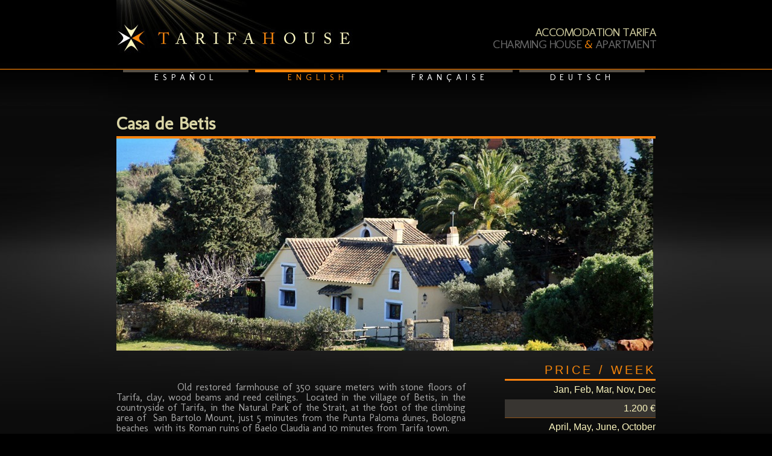

--- FILE ---
content_type: text/html
request_url: http://andalusiahouse.com/gb/casadebetis.html
body_size: 10615
content:
<html>
<head>
<meta http-equiv="Content-Type" content="text/html; charset=utf-8" />
<title>..:: Andalusia House ::.. Casa de Betis</title>
<link href='http://fonts.googleapis.com/css?family=Molengo&subset=latin' rel='stylesheet' type='text/css'>
<link href="../css/casas.css" rel="stylesheet" type="text/css" />
<link rel="stylesheet" href="../css/lightbox.css" type="text/css" media="screen" />
</head>
<script type="text/javascript" src="../js/prototype.js"></script>
<script type="text/javascript" src="../js/scriptaculous.js?load=effects,builder"></script>
<script type="text/javascript" src="../js/lightbox.js"></script>


<body>

<table width="100%" cellpadding="0" cellspacing="0" border="0">
	<tr>
		<td width="50%">&nbsp;</td>
		<td align="right" valign="top" style="width:894px;" width="894" height="114" background="../img/cabecera.jpg" class="cabecera">
			<img src="../img/vacio.gif" width="894" height="43"  />
			<span class="ocre">ACCOMODATION TARIFA</span><br />
			CHARMING HOUSE <span style="color:#f8860a">&amp;</span> APARTMENT
		</td>
		<td width="50%">&nbsp;</td>
	</tr>
</table>
<table width="100%" cellpadding="0" cellspacing="0" border="0"  style="border-top:#9c5203 solid 2px;">
	<tr>
		<td width="50%">&nbsp;</td>
		<td height="10">
		<div  style="width:894px; border:0px; margin:0px; padding:0px;">
		<ul id="nav">
		  <li><a href="../es/casadebetis.html">ESPAÑOL</a></li>
		  <li><span>ENGLISH</span></li>
		  <li><a href="#">FRANÇAISE</a> </li>
		  <li><a href="#">DEUTSCH</a> </li>

		</ul></div>

		</td>
		<td width="50%">&nbsp;</td>
	</tr>
</table>
<table width="100%" cellpadding="0" cellspacing="0" border="0">
	<tr>
		<td width="50%">&nbsp;</td>
		<td height="10">
			<table cellpadding="0" cellspacing="0" border="0" width="894" height="50"><tr><td>&nbsp;</td></tr></table>
			
			<table cellpadding="0" cellspacing="0" border="0" width="894">
				<tr>
                  <td colspan="2" style="border-bottom:4px #fc830e solid;" width="894"><h1>Casa de Betis</h1>
				</tr>
				<tr><td height="50" colspan="2" width="894">
                  <img border="0" src="../fotos/casadebetis/portada1.JPG" width="890" height="352"></td>
			  </tr>
				<tr><td colspan="2" width="894">&nbsp;</td></tr>
				<tr>
					<td width="579" height="50" align="justify" style="color:#a7a7a7; line-height:17px;" valign="top"><p><span title="">&nbsp;&nbsp;&nbsp;&nbsp;&nbsp;&nbsp;&nbsp;&nbsp;&nbsp;&nbsp;&nbsp; </span> </p>
					  <p><span title="">&nbsp;&nbsp;&nbsp;&nbsp;&nbsp;&nbsp;&nbsp;&nbsp;&nbsp;&nbsp;&nbsp;&nbsp;&nbsp;&nbsp; Old restored farmhouse of 350 square meters with stone   floors of               Tarifa, clay, wood beams and reed ceilings<span lang="es">. </span></span>  Located in the   village of               Betis, in the countryside of Tarifa, in the Natural Park of   the               Strait, at the foot of the climbing area of  San Bartolo   Mount,               just 5 minutes from the Punta Paloma dunes, Bologna beaches               <span title="">with               its Roman ruins of Baelo Claudia and 10 minutes from Tarifa   town.
					</span></p>
					  <p><span title="">					    With a capacity of eight people. It               has two livings: one with fireplace, stereo, TV satellite   channels,               one with library and piano, a wide open field kitchen to the   lounge,               a dining room with a conservatory on the garden; 2 double   bedroom ,               2 bedroom with 2 singles bed each one, porch, laundry. </span><span title="">We               have 2 bathrooms in the house and one on the porch. We               have a magnificent pool in a garden of 1000 square meters               distributed in various levels.</span><br>
					    <span title=""><br>
				      A house with a special charm for those who love architecture   and               environment field near the best beaches of Tarifa.</span></p>
					  <ul>
					    <li>
					      <p align="left"><font color="#f8860a" align="justify">Atention:</font> Sunday is fixing arriving day.</p>
				        </li>
					    <li>
					      <p align="left">We provided towels and bed linen</p>
				        </li>
				      </ul>					  <br>
				</td>
					<td width="315" valign="top">
						<table align="right" width="250" class="precios" cellpadding="0" cellspacing="0" border="0">
							<tr>
								<td style="border-bottom:3px #fc830e solid;" height="30">
                                <font face="Arial"><span>PRICE / WEEK</span></font></td>
							</tr>
                            <tr>
                              <td><font face="Arial">Jan, Feb, Mar, Nov, Dec</font></td>
                            </tr>
                            <tr>
							  <td bgcolor="#383531" style="border-bottom:1px #8f5318 solid;">
                              <font face="Arial">1.200 €</font></td>
                            </tr>
                            <tr>
                              <td><font face="Arial">April, May, June, October</font></td>
                            </tr>
                            <tr>
							  <td bgcolor="#383531" style="border-bottom:1px #8f5318 solid;">
                              <font face="Arial">1.800 €</font></td>
                            </tr>
                            <tr>
                              <td><font face="Arial">Easter, Christmas,</font></td>
                            </tr>
                            <tr>
								<td bgcolor="#383531" style="border-bottom:1px #8f5318 solid;">
                                2.500 €</td>
                            </tr>
                            <tr>
                              <td><font face="Arial">&nbsp;July, Sept.</font></td>
                            </tr>
                            <tr>
								<td bgcolor="#383531" style="border-bottom:1px #8f5318 solid;">
                                <font face="Arial">2.600 €</font></td>
                            </tr>
                            <tr>
                              <td><font face="Arial">August</font></td>
                            </tr>
                            <tr>
								<td bgcolor="#383531" style="border-bottom:1px #8f5318 solid;">
                                <font face="Arial">3.700 €</font></td>
                            </tr>
                            <tr>
                              <td><font face="Arial">Weekend</font></td>
                            </tr>
                            <tr>
								<td bgcolor="#383531" style="border-bottom:1px #8f5318 solid;">
                                <font face="Arial">750 €</font></td>
                            </tr>
                            <tr>
							  <td style="border-bottom:1px #8f5318 solid;">
                              <font face="Arial">&nbsp;<span class="info"><a class="info" href="mailto:tarifahouse@gmail.com"><font color="#F8860A" size="4">AVAILABILITY</font></a></span></font></td>
						    </tr>
						</table>
				  </td>
				</tr>
			</table>
	</td>
		<td width="50%">&nbsp;</td>
	</tr>
</table>

<table width="100%" cellpadding="0" cellspacing="0" border="0">
	<tr>
		<td width="50%">&nbsp;</td>
		<td align="right" valign="top">
		<img src="../img/vacio.gif" width="894" height="9"  />
				<div  style="width:894px; border:0px; margin:0px; padding:0px;">
		<ul id="im">
		  <li><a href="../fotos/casadebetis/Casa Betis 1.JPG" rel="lightbox[roadtrip]"><img src="../fotos/casadebetis/Casa Betis 1.JPG" width="164" height="110"></a></li>
		  <li><a href="../fotos/casadebetis/2.JPG" rel="lightbox[roadtrip]">
          <img src="../fotos/casadebetis/Thumbs/2.JPG" width="164" height="110"></a></li>
		  <li><a href="../fotos/casadebetis/Casa Betis 3.JPG" rel="lightbox[roadtrip]"><img src="../fotos/casadebetis/Casa Betis 3.JPG" width="164" height="110"></a></li>
		  <li><a href="../fotos/casadebetis/3.JPG" rel="lightbox[roadtrip]">
          <img src="../fotos/casadebetis/Thumbs/3.JPG" width="164" height="110"></a></li>
		  <li><a href="../fotos/casadebetis/Casa Betis 5.JPG" rel="lightbox[roadtrip]"><img src="../fotos/casadebetis/Casa Betis 5.JPG" width="164" height="110"></a></li>
		  <li><a href="../fotos/casadebetis/4.JPG" rel="lightbox[roadtrip]">
          <img src="../fotos/casadebetis/Thumbs/4.JPG" width="164" height="110"></a></li>
		  <li><a href="../fotos/casadebetis/7.JPG" rel="lightbox[roadtrip]">
          <img src="../fotos/casadebetis/Thumbs/7.JPG" width="164" height="110"></a></li>
		  <li><a href="../fotos/casadebetis/Casa Betis 7.JPG" rel="lightbox[roadtrip]"><img src="../fotos/casadebetis/Casa Betis 7.JPG" width="164" height="110"></a></li>
		  <li><a href="../fotos/casadebetis/Casa Betis 10.JPG" rel="lightbox[roadtrip]"><img src="../fotos/casadebetis/Casa Betis 10.JPG" width="164" height="110"></a></li>
		  <li><a href="../fotos/casadebetis/Casa Betis 11.JPG" rel="lightbox[roadtrip]"><img src="../fotos/casadebetis/Casa Betis 11.JPG" width="164" height="110"></a></li>
		  <li><a href="../fotos/casadebetis/Casa Betis 12.JPG" rel="lightbox[roadtrip]"><img src="../fotos/casadebetis/Casa Betis 12.JPG" width="164" height="110"></a></li>
		  <li><a href="../fotos/casadebetis/8.JPG" rel="lightbox[roadtrip]">
          <img src="../fotos/casadebetis/Thumbs/8.JPG" width="164" height="110"></a></li>
		  <li><a href="../fotos/casadebetis/9.JPG" rel="lightbox[roadtrip]">
          <img src="../fotos/casadebetis/Thumbs/9.JPG" width="164" height="110"></a></li>
		  <li><a href="../fotos/casadebetis/10.JPG" rel="lightbox[roadtrip]">
          <img src="../fotos/casadebetis/Thumbs/10.JPG" width="164" height="110"></a></li>
		  <li><a href="../fotos/casadebetis/11.JPG" rel="lightbox[roadtrip]">
          <img src="../fotos/casadebetis/Thumbs/11.JPG" width="164" height="110"></a></li>
		  <li>&nbsp;</li>
		  <li>&nbsp;</li>
		</ul></div>
		</td>
		<td width="50%">&nbsp;</td>
	</tr>
</table>



<table width="100%" cellpadding="0" cellspacing="0" border="0" style="border-top:#9c5203 solid 2px;">
	<tr><td></td><td colspan="2"><img src="../img/vacio.gif" width="894" height="10"  /></td><td></td></tr>
	<tr>
		<td width="50%">&nbsp;</td>
		<td valign="top" height="64">
			
			<a href="mailto:tarifahouse@gmail.com" class="email">tarifahouse@gmail.com</a></td>
		<td align="right" valign="top" height="64">
			
			<span class="amarillo"><span class="naranja">Tlf</span> (+34) 954 421 189   - (+34) 616 939 891       &nbsp;&nbsp;&nbsp;&nbsp;&nbsp;&nbsp;   <span class="naranja">Fax</span> (+34) 954 323 454</span></td>
		<td width="50%">&nbsp;</td>
	</tr>
</table>
</body>
</html>

--- FILE ---
content_type: text/css
request_url: http://andalusiahouse.com/css/casas.css
body_size: 2066
content:
body{margin:0px; background-color:#000; background-image:url(../img/fondo.jpg); background-position:top center; background-repeat:no-repeat; background-attachment:fixed; }
td{  font-family: 'Molengo', arial, serif; color:#666666;  }   
.cabecera{ font-size:20px; letter-spacing:-1.5px; line-height:20px; }
.ocre{color:#cac69a;}
.naranja{color:#ff8105;}

ul#nav {
	list-style:none;
	margin:0px;
	padding:0px;
	border:0px;
	}
ul#nav li {
	margin:0px;
	padding:0px;
	float:left;
	}
ul#nav li a {
	display:block;
	width:208px;
	letter-spacing:0.5em;
	border-top:4px solid #575046;
	margin: 0 0 0 11px;
	padding:0px 0;
	text-decoration:none;
	text-align:center;
	font-size:14px;
	color:#FFFFFF;
	}
ul#nav li a:hover {
	color:#f8860a;
	border-top:4px solid #f8860a;
	}
ul#nav li span{
	display:block;
	width:208px;
	letter-spacing:0.5em;
	border-top:4px solid #f8860a;
	margin: 0 0 0 11px;
	padding:0px 0;
	text-decoration:none;
	text-align:center;
	font-size:14px;
	color:#f8860a;
	}
.casa tr td{ font-size: 16px; color:#a7a7a7; text-align:right;}
h1{ font-size: 30px; color:#d9d4a5; margin-bottom:3px;}

.info:link , .info:visited , .info:active{font-size:26px;color:#FFFFFF; text-decoration:none;}
.info:hover{font-size:26px;color:#fc830e; text-decoration:none;}
a:link , a:visited , a:active{color:#FFFFFF; text-decoration:none;}
a:hover{color:#fc830e; text-decoration:none;}
.amarillo{color:#d9d4a5;}
.email:link, .email:visited, .email:active{color:#d9d4a5; text-decoration:none;}
.email:hover {color:#fc830e; text-decoration:none;}
.precios td{color:#faf5be; text-align:right; height:31px;}
.precios td span{color:#f8860a; text-align:right; font-size:20px; letter-spacing:0.2em;}

ul#im {
	list-style:none;
	margin:0px;
	padding:0px;
	border:0px;
	}
ul#im li {
	margin:0px;
	padding:0px;
	border:0px;
	float:left;
	}
ul#im li a img{
	display:block;
	border:#ffffff 1px solid;
	border-top:6px solid #ffffff;
	margin: 0 0 8px 11px;
	padding:0px 0;
	color:#FFFFFF;
	}
ul#im li a:hover img{
	color:#f8860a;
	border:#f8860a 1px solid;
	border-top:6px solid #f8860a;
	}

